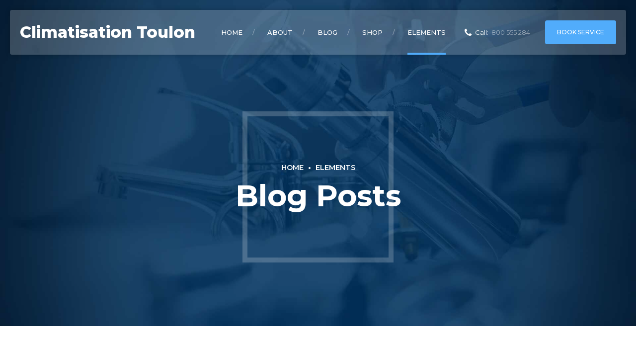

--- FILE ---
content_type: text/html; charset=UTF-8
request_url: https://idepanne.fr/wp-admin/admin-ajax.php
body_size: 463
content:
<div class="bt_bb_grid_item" data-hw="0" data-src="" data-alt="Bonjour tout le monde !"><div class="bt_bb_grid_item_inner"><div class="bt_bb_grid_item_post_thumbnail"><a href="https://idepanne.fr/2023/04/08/bonjour-tout-le-monde/" title="Bonjour tout le monde !"></a></div><div class="bt_bb_grid_item_post_content"><h5 class="bt_bb_grid_item_post_title"><a href="https://idepanne.fr/2023/04/08/bonjour-tout-le-monde/" title="Bonjour tout le monde !">Bonjour tout le monde !</a></h5><div class="bt_bb_grid_item_post_share"><div class="bt_bb_icon bt_facebook bt_bb_text_empty"><a href="https://www.facebook.com/sharer/sharer.php?u=https://idepanne.fr/2023/04/08/bonjour-tout-le-monde/" target="_self" data-ico-fa="&#xf09a;" class="bt_bb_icon_holder"></a></div><div class="bt_bb_icon bt_twitter bt_bb_text_empty"><a href="https://twitter.com/intent/tweet?text=https://idepanne.fr/2023/04/08/bonjour-tout-le-monde/" target="_self" data-ico-fa="&#xf099;" class="bt_bb_icon_holder"></a></div><div class="bt_bb_icon bt_whatsapp bt_bb_text_empty"><a href="https://api.whatsapp.com/send?text=https://idepanne.fr/2023/04/08/bonjour-tout-le-monde/" target="_self" data-ico-fa="&#xf232;" class="bt_bb_icon_holder"></a></div></div></div></div></div><div class="bt_bb_grid_item" data-hw="0.625" data-src="https://idepanne.fr/wp-content/uploads/2018/09/post_03-3-1280x800.jpg" data-alt="The Best Water Filters of 2018 &#8211; Our Choice"><div class="bt_bb_grid_item_inner"><div class="bt_bb_grid_item_post_thumbnail"><a href="https://idepanne.fr/2018/01/10/the-best-water-filters-of-2018-our-choice/" title="The Best Water Filters of 2018 &#8211; Our Choice"></a></div><div class="bt_bb_grid_item_post_content"><h5 class="bt_bb_grid_item_post_title"><a href="https://idepanne.fr/2018/01/10/the-best-water-filters-of-2018-our-choice/" title="The Best Water Filters of 2018 &#8211; Our Choice">The Best Water Filters of 2018 &#8211; Our Choice</a></h5><div class="bt_bb_grid_item_post_share"><div class="bt_bb_icon bt_facebook bt_bb_text_empty"><a href="https://www.facebook.com/sharer/sharer.php?u=https://idepanne.fr/2018/01/10/the-best-water-filters-of-2018-our-choice/" target="_self" data-ico-fa="&#xf09a;" class="bt_bb_icon_holder"></a></div><div class="bt_bb_icon bt_twitter bt_bb_text_empty"><a href="https://twitter.com/intent/tweet?text=https://idepanne.fr/2018/01/10/the-best-water-filters-of-2018-our-choice/" target="_self" data-ico-fa="&#xf099;" class="bt_bb_icon_holder"></a></div><div class="bt_bb_icon bt_whatsapp bt_bb_text_empty"><a href="https://api.whatsapp.com/send?text=https://idepanne.fr/2018/01/10/the-best-water-filters-of-2018-our-choice/" target="_self" data-ico-fa="&#xf232;" class="bt_bb_icon_holder"></a></div></div></div></div></div><div class="bt_bb_grid_item" data-hw="0.625" data-src="https://idepanne.fr/wp-content/uploads/2018/09/post_04-3-1280x800.jpg" data-alt="Your Faucets Could Be Making Your Home Unsafe"><div class="bt_bb_grid_item_inner"><div class="bt_bb_grid_item_post_thumbnail"><a href="https://idepanne.fr/2018/01/09/your-faucets-could-be-making-your-home-unsafe/" title="Your Faucets Could Be Making Your Home Unsafe"></a></div><div class="bt_bb_grid_item_post_content"><h5 class="bt_bb_grid_item_post_title"><a href="https://idepanne.fr/2018/01/09/your-faucets-could-be-making-your-home-unsafe/" title="Your Faucets Could Be Making Your Home Unsafe">Your Faucets Could Be Making Your Home Unsafe</a></h5><div class="bt_bb_grid_item_post_share"><div class="bt_bb_icon bt_facebook bt_bb_text_empty"><a href="https://www.facebook.com/sharer/sharer.php?u=https://idepanne.fr/2018/01/09/your-faucets-could-be-making-your-home-unsafe/" target="_self" data-ico-fa="&#xf09a;" class="bt_bb_icon_holder"></a></div><div class="bt_bb_icon bt_twitter bt_bb_text_empty"><a href="https://twitter.com/intent/tweet?text=https://idepanne.fr/2018/01/09/your-faucets-could-be-making-your-home-unsafe/" target="_self" data-ico-fa="&#xf099;" class="bt_bb_icon_holder"></a></div><div class="bt_bb_icon bt_whatsapp bt_bb_text_empty"><a href="https://api.whatsapp.com/send?text=https://idepanne.fr/2018/01/09/your-faucets-could-be-making-your-home-unsafe/" target="_self" data-ico-fa="&#xf232;" class="bt_bb_icon_holder"></a></div></div></div></div></div>

--- FILE ---
content_type: text/javascript
request_url: https://idepanne.fr/wp-content/plugins/bold-page-builder/content_elements/bt_bb_masonry_post_grid/bt_bb_post_grid.js?ver=4.5.5
body_size: 1396
content:
(function( $ ) {
	"use strict";
	
	var bt_bb_post_grid_resize = function( root ) {
		root.each(function() {
			$( this ).find( '.bt_bb_grid_item' ).each(function() {
				$( this ).find( '.bt_bb_grid_item_post_thumbnail' ).height( Math.floor( $( this ).width() * $( this ).data( 'hw' ) ) );
			});
		});
	}

	var bt_bb_post_grid_load_images = function( root ) {
		root.each(function() {
			var page_bottom = $( window ).scrollTop() + $( window ).height();
			$( this ).find( '.bt_bb_grid_item' ).each(function() {
				var this_top = $( this ).offset().top;
				if ( this_top < page_bottom + $( window ).height() ) {
					var img_src = $( this ).data( 'src' );
					if ( img_src !== '' && $( this ).find( '.bt_bb_grid_item_post_thumbnail a' ).html() == '' ) {
						$( this ).find( '.bt_bb_grid_item_post_thumbnail a' ).html( '<img src="' + img_src + '" alt="' + $( this ).data( 'alt' ) + '">' );
					}
				}
			});
		});
	}

	var bt_bb_post_grid_load_items = function( root ) {
		root.each(function() {
			var loading = root.data( 'loading' );
			if ( loading === undefined || ( loading != 'loading' && loading != 'no_more' ) ) {
				var page_bottom = $( window ).scrollTop() + $( window ).height();
				$( this ).find( '.bt_bb_grid_item' ).each(function() {
					var this_top = $( this ).offset().top;
					if ( this_top < page_bottom + $( window ).height() ) {
						if ( $( this ).is( ':last-child' ) ) {
							var root_data_offset = root.data( 'offset' );
							var offset = parseInt( root_data_offset === undefined ? 0 : root_data_offset ) + parseInt( root.data( 'number' ) );
							bt_bb_post_grid_load_posts( root, offset );
							return false;
						}
					}
				});
			}
		});
	}

	var bt_bb_post_grid_load_posts = function( root, offset ) {

		if ( offset == 0 ) {
			root.addClass( 'bt_bb_grid_hide' );
			root.find( '.bt_bb_grid_item' ).remove();
			if ( root.hasClass( 'masonry' ) ) {
				root.masonry( 'destroy' );
			}
		}

		root.parent().find( '.bt_bb_post_grid_loader' ).show();

		var action = 'bt_bb_get_grid';

		var root_data_number = root.data( 'number' );

		var data = {
			'action': action,
			'number': root_data_number,
			'category': root.data( 'category' ),
			'show': root.data( 'show' ),
			'bt-bb-masonry-post-grid-nonce': root.data( 'bt-bb-masonry-post-grid-nonce' ),
			'post-type': root.data( 'post-type' ),
			'offset': offset
		};

		root.data( 'loading', 'loading' );

		$.ajax({
			type: 'POST',
			url: ajax_object.ajax_url,
			data: data,
			async: true,
			success: function( response ) {

				if ( response == '' ) {
					root.data( 'loading', 'no_more' );
					root.parent().find( '.bt_bb_post_grid_loader' ).hide();
					return;
				}

				var $content = $( response );
				root.append( $content );
				bt_bb_post_grid_resize( root );

				root.data( 'offset', offset );

				if ( offset > 0 ) {
					root.masonry( 'appended', $content );
				} else {
					if ( $( 'html' ).attr( 'dir' ) == 'rtl' ) {
						root.masonry({
							columnWidth: '.bt_bb_grid_sizer',
							itemSelector: '.bt_bb_grid_item',
							gutter: 0,
							percentPosition: true,
							isRTL: true
						});	
					} else {
						root.masonry({
							columnWidth: '.bt_bb_grid_sizer',
							itemSelector: '.bt_bb_grid_item',
							gutter: 0,
							percentPosition: true
						});
					}
				}
				root.parent().find( '.bt_bb_post_grid_loader' ).hide();
				root.removeClass( 'bt_bb_grid_hide' );
				$( '.bt_bb_grid_container' ).css( 'height', 'auto' );

				bt_bb_post_grid_load_images( root );

				if ( root.data( 'auto-loading' ) == 'auto_loading' ) {
					root.data( 'loading', '' );
				} else {
					root.data( 'loading', 'no_more' );
				}

			},
			error: function( response ) {
				root.parent().find( '.bt_bb_post_grid_loader' ).hide();
				root.removeClass( 'bt_bb_grid_hide' );			
			}
		});
	}

	$( document ).ready(function() {
		
		var grid_length = $( '.bt_bb_masonry_post_grid_content' ).length;
		var i = 1;
		$( '.bt_bb_masonry_post_grid_content' ).each(function() {
			if ( i < grid_length ) {
				$( this ).attr( 'data-auto-loading', '' );
			}
			i++;
		});

		$( window ).on( 'resize', function() {
			bt_bb_post_grid_resize( $( '.bt_bb_masonry_post_grid_content' ) );
		});

		$( window ).on( 'scroll', function() {
			bt_bb_post_grid_load_images( $( '.bt_bb_masonry_post_grid_content' ) );
			bt_bb_post_grid_load_items( $( '.bt_bb_masonry_post_grid_content' ) );
		});

		$( '.bt_bb_masonry_post_grid_content' ).each(function() {
			var grid_content = $( this );
			bt_bb_post_grid_load_posts( grid_content, 0 );
		});

		$( '.bt_bb_post_grid_filter_item' ).on( 'click', function() {
			var root = $( this ).closest( '.bt_bb_grid_container' );
			root.height( root.height() );
			$( this ).parent().find( '.bt_bb_post_grid_filter_item' ).removeClass( 'active' ); 
			$( this ).addClass( 'active' );
			var grid_content = $( this ).closest( '.bt_bb_masonry_post_grid' ).find( '.bt_bb_masonry_post_grid_content' );
			grid_content.data( 'category', $( this ).data( 'category' ) );
			bt_bb_post_grid_load_posts( grid_content, 0 );
		});

	});
})( jQuery );